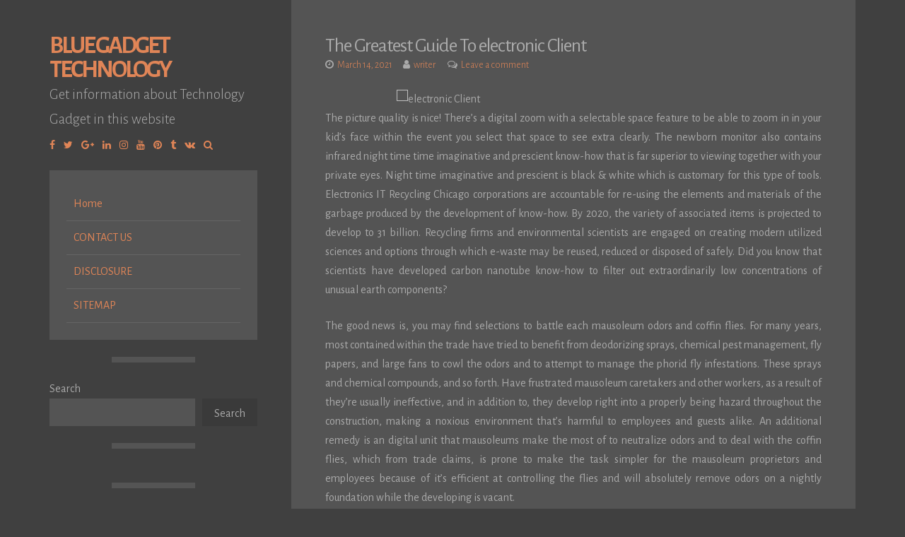

--- FILE ---
content_type: text/html; charset=UTF-8
request_url: http://www.blue-nokia.com/the-greatest-guide-to-electronic-client
body_size: 12893
content:
<!DOCTYPE html>
<html lang="en-US">
<head>
<meta charset="UTF-8">
<meta name="viewport" content="width=device-width, initial-scale=1">
<link rel="profile" href="https://gmpg.org/xfn/11">

<title>The Greatest Guide To electronic Client &#8211; Blue Gadget Technology</title>
<meta name='robots' content='max-image-preview:large' />
<link rel='dns-prefetch' href='//fonts.googleapis.com' />
<link rel="alternate" type="application/rss+xml" title="Blue Gadget Technology &raquo; Feed" href="https://www.blue-nokia.com/feed" />
<link rel="alternate" type="application/rss+xml" title="Blue Gadget Technology &raquo; Comments Feed" href="https://www.blue-nokia.com/comments/feed" />
<link rel="alternate" type="application/rss+xml" title="Blue Gadget Technology &raquo; The Greatest Guide To electronic Client Comments Feed" href="https://www.blue-nokia.com/the-greatest-guide-to-electronic-client/feed" />
<link rel="alternate" title="oEmbed (JSON)" type="application/json+oembed" href="https://www.blue-nokia.com/wp-json/oembed/1.0/embed?url=https%3A%2F%2Fwww.blue-nokia.com%2Fthe-greatest-guide-to-electronic-client" />
<link rel="alternate" title="oEmbed (XML)" type="text/xml+oembed" href="https://www.blue-nokia.com/wp-json/oembed/1.0/embed?url=https%3A%2F%2Fwww.blue-nokia.com%2Fthe-greatest-guide-to-electronic-client&#038;format=xml" />
<style id='wp-img-auto-sizes-contain-inline-css'>
img:is([sizes=auto i],[sizes^="auto," i]){contain-intrinsic-size:3000px 1500px}
/*# sourceURL=wp-img-auto-sizes-contain-inline-css */
</style>

<style id='wp-emoji-styles-inline-css'>

	img.wp-smiley, img.emoji {
		display: inline !important;
		border: none !important;
		box-shadow: none !important;
		height: 1em !important;
		width: 1em !important;
		margin: 0 0.07em !important;
		vertical-align: -0.1em !important;
		background: none !important;
		padding: 0 !important;
	}
/*# sourceURL=wp-emoji-styles-inline-css */
</style>
<link rel='stylesheet' id='wp-block-library-css' href='http://www.blue-nokia.com/wp-includes/css/dist/block-library/style.min.css?ver=6.9' media='all' />
<style id='wp-block-archives-inline-css'>
.wp-block-archives{box-sizing:border-box}.wp-block-archives-dropdown label{display:block}
/*# sourceURL=http://www.blue-nokia.com/wp-includes/blocks/archives/style.min.css */
</style>
<style id='wp-block-categories-inline-css'>
.wp-block-categories{box-sizing:border-box}.wp-block-categories.alignleft{margin-right:2em}.wp-block-categories.alignright{margin-left:2em}.wp-block-categories.wp-block-categories-dropdown.aligncenter{text-align:center}.wp-block-categories .wp-block-categories__label{display:block;width:100%}
/*# sourceURL=http://www.blue-nokia.com/wp-includes/blocks/categories/style.min.css */
</style>
<style id='wp-block-heading-inline-css'>
h1:where(.wp-block-heading).has-background,h2:where(.wp-block-heading).has-background,h3:where(.wp-block-heading).has-background,h4:where(.wp-block-heading).has-background,h5:where(.wp-block-heading).has-background,h6:where(.wp-block-heading).has-background{padding:1.25em 2.375em}h1.has-text-align-left[style*=writing-mode]:where([style*=vertical-lr]),h1.has-text-align-right[style*=writing-mode]:where([style*=vertical-rl]),h2.has-text-align-left[style*=writing-mode]:where([style*=vertical-lr]),h2.has-text-align-right[style*=writing-mode]:where([style*=vertical-rl]),h3.has-text-align-left[style*=writing-mode]:where([style*=vertical-lr]),h3.has-text-align-right[style*=writing-mode]:where([style*=vertical-rl]),h4.has-text-align-left[style*=writing-mode]:where([style*=vertical-lr]),h4.has-text-align-right[style*=writing-mode]:where([style*=vertical-rl]),h5.has-text-align-left[style*=writing-mode]:where([style*=vertical-lr]),h5.has-text-align-right[style*=writing-mode]:where([style*=vertical-rl]),h6.has-text-align-left[style*=writing-mode]:where([style*=vertical-lr]),h6.has-text-align-right[style*=writing-mode]:where([style*=vertical-rl]){rotate:180deg}
/*# sourceURL=http://www.blue-nokia.com/wp-includes/blocks/heading/style.min.css */
</style>
<style id='wp-block-latest-posts-inline-css'>
.wp-block-latest-posts{box-sizing:border-box}.wp-block-latest-posts.alignleft{margin-right:2em}.wp-block-latest-posts.alignright{margin-left:2em}.wp-block-latest-posts.wp-block-latest-posts__list{list-style:none}.wp-block-latest-posts.wp-block-latest-posts__list li{clear:both;overflow-wrap:break-word}.wp-block-latest-posts.is-grid{display:flex;flex-wrap:wrap}.wp-block-latest-posts.is-grid li{margin:0 1.25em 1.25em 0;width:100%}@media (min-width:600px){.wp-block-latest-posts.columns-2 li{width:calc(50% - .625em)}.wp-block-latest-posts.columns-2 li:nth-child(2n){margin-right:0}.wp-block-latest-posts.columns-3 li{width:calc(33.33333% - .83333em)}.wp-block-latest-posts.columns-3 li:nth-child(3n){margin-right:0}.wp-block-latest-posts.columns-4 li{width:calc(25% - .9375em)}.wp-block-latest-posts.columns-4 li:nth-child(4n){margin-right:0}.wp-block-latest-posts.columns-5 li{width:calc(20% - 1em)}.wp-block-latest-posts.columns-5 li:nth-child(5n){margin-right:0}.wp-block-latest-posts.columns-6 li{width:calc(16.66667% - 1.04167em)}.wp-block-latest-posts.columns-6 li:nth-child(6n){margin-right:0}}:root :where(.wp-block-latest-posts.is-grid){padding:0}:root :where(.wp-block-latest-posts.wp-block-latest-posts__list){padding-left:0}.wp-block-latest-posts__post-author,.wp-block-latest-posts__post-date{display:block;font-size:.8125em}.wp-block-latest-posts__post-excerpt,.wp-block-latest-posts__post-full-content{margin-bottom:1em;margin-top:.5em}.wp-block-latest-posts__featured-image a{display:inline-block}.wp-block-latest-posts__featured-image img{height:auto;max-width:100%;width:auto}.wp-block-latest-posts__featured-image.alignleft{float:left;margin-right:1em}.wp-block-latest-posts__featured-image.alignright{float:right;margin-left:1em}.wp-block-latest-posts__featured-image.aligncenter{margin-bottom:1em;text-align:center}
/*# sourceURL=http://www.blue-nokia.com/wp-includes/blocks/latest-posts/style.min.css */
</style>
<style id='wp-block-search-inline-css'>
.wp-block-search__button{margin-left:10px;word-break:normal}.wp-block-search__button.has-icon{line-height:0}.wp-block-search__button svg{height:1.25em;min-height:24px;min-width:24px;width:1.25em;fill:currentColor;vertical-align:text-bottom}:where(.wp-block-search__button){border:1px solid #ccc;padding:6px 10px}.wp-block-search__inside-wrapper{display:flex;flex:auto;flex-wrap:nowrap;max-width:100%}.wp-block-search__label{width:100%}.wp-block-search.wp-block-search__button-only .wp-block-search__button{box-sizing:border-box;display:flex;flex-shrink:0;justify-content:center;margin-left:0;max-width:100%}.wp-block-search.wp-block-search__button-only .wp-block-search__inside-wrapper{min-width:0!important;transition-property:width}.wp-block-search.wp-block-search__button-only .wp-block-search__input{flex-basis:100%;transition-duration:.3s}.wp-block-search.wp-block-search__button-only.wp-block-search__searchfield-hidden,.wp-block-search.wp-block-search__button-only.wp-block-search__searchfield-hidden .wp-block-search__inside-wrapper{overflow:hidden}.wp-block-search.wp-block-search__button-only.wp-block-search__searchfield-hidden .wp-block-search__input{border-left-width:0!important;border-right-width:0!important;flex-basis:0;flex-grow:0;margin:0;min-width:0!important;padding-left:0!important;padding-right:0!important;width:0!important}:where(.wp-block-search__input){appearance:none;border:1px solid #949494;flex-grow:1;font-family:inherit;font-size:inherit;font-style:inherit;font-weight:inherit;letter-spacing:inherit;line-height:inherit;margin-left:0;margin-right:0;min-width:3rem;padding:8px;text-decoration:unset!important;text-transform:inherit}:where(.wp-block-search__button-inside .wp-block-search__inside-wrapper){background-color:#fff;border:1px solid #949494;box-sizing:border-box;padding:4px}:where(.wp-block-search__button-inside .wp-block-search__inside-wrapper) .wp-block-search__input{border:none;border-radius:0;padding:0 4px}:where(.wp-block-search__button-inside .wp-block-search__inside-wrapper) .wp-block-search__input:focus{outline:none}:where(.wp-block-search__button-inside .wp-block-search__inside-wrapper) :where(.wp-block-search__button){padding:4px 8px}.wp-block-search.aligncenter .wp-block-search__inside-wrapper{margin:auto}.wp-block[data-align=right] .wp-block-search.wp-block-search__button-only .wp-block-search__inside-wrapper{float:right}
/*# sourceURL=http://www.blue-nokia.com/wp-includes/blocks/search/style.min.css */
</style>
<style id='wp-block-tag-cloud-inline-css'>
.wp-block-tag-cloud{box-sizing:border-box}.wp-block-tag-cloud.aligncenter{justify-content:center;text-align:center}.wp-block-tag-cloud a{display:inline-block;margin-right:5px}.wp-block-tag-cloud span{display:inline-block;margin-left:5px;text-decoration:none}:root :where(.wp-block-tag-cloud.is-style-outline){display:flex;flex-wrap:wrap;gap:1ch}:root :where(.wp-block-tag-cloud.is-style-outline a){border:1px solid;font-size:unset!important;margin-right:0;padding:1ch 2ch;text-decoration:none!important}
/*# sourceURL=http://www.blue-nokia.com/wp-includes/blocks/tag-cloud/style.min.css */
</style>
<style id='wp-block-group-inline-css'>
.wp-block-group{box-sizing:border-box}:where(.wp-block-group.wp-block-group-is-layout-constrained){position:relative}
/*# sourceURL=http://www.blue-nokia.com/wp-includes/blocks/group/style.min.css */
</style>
<style id='global-styles-inline-css'>
:root{--wp--preset--aspect-ratio--square: 1;--wp--preset--aspect-ratio--4-3: 4/3;--wp--preset--aspect-ratio--3-4: 3/4;--wp--preset--aspect-ratio--3-2: 3/2;--wp--preset--aspect-ratio--2-3: 2/3;--wp--preset--aspect-ratio--16-9: 16/9;--wp--preset--aspect-ratio--9-16: 9/16;--wp--preset--color--black: #000000;--wp--preset--color--cyan-bluish-gray: #abb8c3;--wp--preset--color--white: #ffffff;--wp--preset--color--pale-pink: #f78da7;--wp--preset--color--vivid-red: #cf2e2e;--wp--preset--color--luminous-vivid-orange: #ff6900;--wp--preset--color--luminous-vivid-amber: #fcb900;--wp--preset--color--light-green-cyan: #7bdcb5;--wp--preset--color--vivid-green-cyan: #00d084;--wp--preset--color--pale-cyan-blue: #8ed1fc;--wp--preset--color--vivid-cyan-blue: #0693e3;--wp--preset--color--vivid-purple: #9b51e0;--wp--preset--gradient--vivid-cyan-blue-to-vivid-purple: linear-gradient(135deg,rgb(6,147,227) 0%,rgb(155,81,224) 100%);--wp--preset--gradient--light-green-cyan-to-vivid-green-cyan: linear-gradient(135deg,rgb(122,220,180) 0%,rgb(0,208,130) 100%);--wp--preset--gradient--luminous-vivid-amber-to-luminous-vivid-orange: linear-gradient(135deg,rgb(252,185,0) 0%,rgb(255,105,0) 100%);--wp--preset--gradient--luminous-vivid-orange-to-vivid-red: linear-gradient(135deg,rgb(255,105,0) 0%,rgb(207,46,46) 100%);--wp--preset--gradient--very-light-gray-to-cyan-bluish-gray: linear-gradient(135deg,rgb(238,238,238) 0%,rgb(169,184,195) 100%);--wp--preset--gradient--cool-to-warm-spectrum: linear-gradient(135deg,rgb(74,234,220) 0%,rgb(151,120,209) 20%,rgb(207,42,186) 40%,rgb(238,44,130) 60%,rgb(251,105,98) 80%,rgb(254,248,76) 100%);--wp--preset--gradient--blush-light-purple: linear-gradient(135deg,rgb(255,206,236) 0%,rgb(152,150,240) 100%);--wp--preset--gradient--blush-bordeaux: linear-gradient(135deg,rgb(254,205,165) 0%,rgb(254,45,45) 50%,rgb(107,0,62) 100%);--wp--preset--gradient--luminous-dusk: linear-gradient(135deg,rgb(255,203,112) 0%,rgb(199,81,192) 50%,rgb(65,88,208) 100%);--wp--preset--gradient--pale-ocean: linear-gradient(135deg,rgb(255,245,203) 0%,rgb(182,227,212) 50%,rgb(51,167,181) 100%);--wp--preset--gradient--electric-grass: linear-gradient(135deg,rgb(202,248,128) 0%,rgb(113,206,126) 100%);--wp--preset--gradient--midnight: linear-gradient(135deg,rgb(2,3,129) 0%,rgb(40,116,252) 100%);--wp--preset--font-size--small: 14px;--wp--preset--font-size--medium: 20px;--wp--preset--font-size--large: 20px;--wp--preset--font-size--x-large: 42px;--wp--preset--font-size--regular: 16px;--wp--preset--font-size--larger: 24px;--wp--preset--spacing--20: 0.44rem;--wp--preset--spacing--30: 0.67rem;--wp--preset--spacing--40: 1rem;--wp--preset--spacing--50: 1.5rem;--wp--preset--spacing--60: 2.25rem;--wp--preset--spacing--70: 3.38rem;--wp--preset--spacing--80: 5.06rem;--wp--preset--shadow--natural: 6px 6px 9px rgba(0, 0, 0, 0.2);--wp--preset--shadow--deep: 12px 12px 50px rgba(0, 0, 0, 0.4);--wp--preset--shadow--sharp: 6px 6px 0px rgba(0, 0, 0, 0.2);--wp--preset--shadow--outlined: 6px 6px 0px -3px rgb(255, 255, 255), 6px 6px rgb(0, 0, 0);--wp--preset--shadow--crisp: 6px 6px 0px rgb(0, 0, 0);}:where(.is-layout-flex){gap: 0.5em;}:where(.is-layout-grid){gap: 0.5em;}body .is-layout-flex{display: flex;}.is-layout-flex{flex-wrap: wrap;align-items: center;}.is-layout-flex > :is(*, div){margin: 0;}body .is-layout-grid{display: grid;}.is-layout-grid > :is(*, div){margin: 0;}:where(.wp-block-columns.is-layout-flex){gap: 2em;}:where(.wp-block-columns.is-layout-grid){gap: 2em;}:where(.wp-block-post-template.is-layout-flex){gap: 1.25em;}:where(.wp-block-post-template.is-layout-grid){gap: 1.25em;}.has-black-color{color: var(--wp--preset--color--black) !important;}.has-cyan-bluish-gray-color{color: var(--wp--preset--color--cyan-bluish-gray) !important;}.has-white-color{color: var(--wp--preset--color--white) !important;}.has-pale-pink-color{color: var(--wp--preset--color--pale-pink) !important;}.has-vivid-red-color{color: var(--wp--preset--color--vivid-red) !important;}.has-luminous-vivid-orange-color{color: var(--wp--preset--color--luminous-vivid-orange) !important;}.has-luminous-vivid-amber-color{color: var(--wp--preset--color--luminous-vivid-amber) !important;}.has-light-green-cyan-color{color: var(--wp--preset--color--light-green-cyan) !important;}.has-vivid-green-cyan-color{color: var(--wp--preset--color--vivid-green-cyan) !important;}.has-pale-cyan-blue-color{color: var(--wp--preset--color--pale-cyan-blue) !important;}.has-vivid-cyan-blue-color{color: var(--wp--preset--color--vivid-cyan-blue) !important;}.has-vivid-purple-color{color: var(--wp--preset--color--vivid-purple) !important;}.has-black-background-color{background-color: var(--wp--preset--color--black) !important;}.has-cyan-bluish-gray-background-color{background-color: var(--wp--preset--color--cyan-bluish-gray) !important;}.has-white-background-color{background-color: var(--wp--preset--color--white) !important;}.has-pale-pink-background-color{background-color: var(--wp--preset--color--pale-pink) !important;}.has-vivid-red-background-color{background-color: var(--wp--preset--color--vivid-red) !important;}.has-luminous-vivid-orange-background-color{background-color: var(--wp--preset--color--luminous-vivid-orange) !important;}.has-luminous-vivid-amber-background-color{background-color: var(--wp--preset--color--luminous-vivid-amber) !important;}.has-light-green-cyan-background-color{background-color: var(--wp--preset--color--light-green-cyan) !important;}.has-vivid-green-cyan-background-color{background-color: var(--wp--preset--color--vivid-green-cyan) !important;}.has-pale-cyan-blue-background-color{background-color: var(--wp--preset--color--pale-cyan-blue) !important;}.has-vivid-cyan-blue-background-color{background-color: var(--wp--preset--color--vivid-cyan-blue) !important;}.has-vivid-purple-background-color{background-color: var(--wp--preset--color--vivid-purple) !important;}.has-black-border-color{border-color: var(--wp--preset--color--black) !important;}.has-cyan-bluish-gray-border-color{border-color: var(--wp--preset--color--cyan-bluish-gray) !important;}.has-white-border-color{border-color: var(--wp--preset--color--white) !important;}.has-pale-pink-border-color{border-color: var(--wp--preset--color--pale-pink) !important;}.has-vivid-red-border-color{border-color: var(--wp--preset--color--vivid-red) !important;}.has-luminous-vivid-orange-border-color{border-color: var(--wp--preset--color--luminous-vivid-orange) !important;}.has-luminous-vivid-amber-border-color{border-color: var(--wp--preset--color--luminous-vivid-amber) !important;}.has-light-green-cyan-border-color{border-color: var(--wp--preset--color--light-green-cyan) !important;}.has-vivid-green-cyan-border-color{border-color: var(--wp--preset--color--vivid-green-cyan) !important;}.has-pale-cyan-blue-border-color{border-color: var(--wp--preset--color--pale-cyan-blue) !important;}.has-vivid-cyan-blue-border-color{border-color: var(--wp--preset--color--vivid-cyan-blue) !important;}.has-vivid-purple-border-color{border-color: var(--wp--preset--color--vivid-purple) !important;}.has-vivid-cyan-blue-to-vivid-purple-gradient-background{background: var(--wp--preset--gradient--vivid-cyan-blue-to-vivid-purple) !important;}.has-light-green-cyan-to-vivid-green-cyan-gradient-background{background: var(--wp--preset--gradient--light-green-cyan-to-vivid-green-cyan) !important;}.has-luminous-vivid-amber-to-luminous-vivid-orange-gradient-background{background: var(--wp--preset--gradient--luminous-vivid-amber-to-luminous-vivid-orange) !important;}.has-luminous-vivid-orange-to-vivid-red-gradient-background{background: var(--wp--preset--gradient--luminous-vivid-orange-to-vivid-red) !important;}.has-very-light-gray-to-cyan-bluish-gray-gradient-background{background: var(--wp--preset--gradient--very-light-gray-to-cyan-bluish-gray) !important;}.has-cool-to-warm-spectrum-gradient-background{background: var(--wp--preset--gradient--cool-to-warm-spectrum) !important;}.has-blush-light-purple-gradient-background{background: var(--wp--preset--gradient--blush-light-purple) !important;}.has-blush-bordeaux-gradient-background{background: var(--wp--preset--gradient--blush-bordeaux) !important;}.has-luminous-dusk-gradient-background{background: var(--wp--preset--gradient--luminous-dusk) !important;}.has-pale-ocean-gradient-background{background: var(--wp--preset--gradient--pale-ocean) !important;}.has-electric-grass-gradient-background{background: var(--wp--preset--gradient--electric-grass) !important;}.has-midnight-gradient-background{background: var(--wp--preset--gradient--midnight) !important;}.has-small-font-size{font-size: var(--wp--preset--font-size--small) !important;}.has-medium-font-size{font-size: var(--wp--preset--font-size--medium) !important;}.has-large-font-size{font-size: var(--wp--preset--font-size--large) !important;}.has-x-large-font-size{font-size: var(--wp--preset--font-size--x-large) !important;}
/*# sourceURL=global-styles-inline-css */
</style>

<style id='classic-theme-styles-inline-css'>
/*! This file is auto-generated */
.wp-block-button__link{color:#fff;background-color:#32373c;border-radius:9999px;box-shadow:none;text-decoration:none;padding:calc(.667em + 2px) calc(1.333em + 2px);font-size:1.125em}.wp-block-file__button{background:#32373c;color:#fff;text-decoration:none}
/*# sourceURL=/wp-includes/css/classic-themes.min.css */
</style>
<link rel='stylesheet' id='storto-style-css' href='http://www.blue-nokia.com/wp-content/themes/storto/style.css?ver=1.6.7' media='all' />
<link rel='stylesheet' id='font-awesome-css' href='http://www.blue-nokia.com/wp-content/themes/storto/css/font-awesome.min.css?ver=4.7.0' media='all' />
<link rel='stylesheet' id='storto-googlefonts-css' href='//fonts.googleapis.com/css2?family=Alegreya+Sans:wght@300;400;700&#038;display=swap' media='all' />
<script src="http://www.blue-nokia.com/wp-includes/js/jquery/jquery.min.js?ver=3.7.1" id="jquery-core-js"></script>
<script src="http://www.blue-nokia.com/wp-includes/js/jquery/jquery-migrate.min.js?ver=3.4.1" id="jquery-migrate-js"></script>
<link rel="https://api.w.org/" href="https://www.blue-nokia.com/wp-json/" /><link rel="alternate" title="JSON" type="application/json" href="https://www.blue-nokia.com/wp-json/wp/v2/posts/14052" /><link rel="EditURI" type="application/rsd+xml" title="RSD" href="https://www.blue-nokia.com/xmlrpc.php?rsd" />
<meta name="generator" content="WordPress 6.9" />
<link rel="canonical" href="https://www.blue-nokia.com/the-greatest-guide-to-electronic-client" />
<link rel='shortlink' href='https://www.blue-nokia.com/?p=14052' />

<style id="storto-custom-css">
		
		
</style>
    		<style id="wp-custom-css">
			.post{ text-align: justify;
}		</style>
		</head>

<body class="wp-singular post-template-default single single-post postid-14052 single-format-standard wp-embed-responsive wp-theme-storto">
<div id="page" class="hfeed site">

	<header id="masthead" class="site-header">
		<div class="site-branding">
							<p class="site-title"><a href="https://www.blue-nokia.com/" rel="home">Blue Gadget Technology</a></p>
							<p class="site-description">Get information about Technology Gadget in this website</p>
					</div>
				<div class="socialLine smallPart">
							<a href="#" title="Facebook"><i class="fa spaceRightDouble fa-facebook"><span class="screen-reader-text">Facebook</span></i></a>
										<a href="#" title="Twitter"><i class="fa spaceRightDouble fa-twitter"><span class="screen-reader-text">Twitter</span></i></a>
										<a href="#" title="Google Plus"><i class="fa spaceRightDouble fa-google-plus"><span class="screen-reader-text">Google Plus</span></i></a>
										<a href="#" title="Linkedin"><i class="fa spaceRightDouble fa-linkedin"><span class="screen-reader-text">Linkedin</span></i></a>
										<a href="#" title="Instagram"><i class="fa spaceRightDouble fa-instagram"><span class="screen-reader-text">Instagram</span></i></a>
										<a href="#" title="YouTube"><i class="fa spaceRightDouble fa-youtube"><span class="screen-reader-text">YouTube</span></i></a>
										<a href="#" title="Pinterest"><i class="fa spaceRightDouble fa-pinterest"><span class="screen-reader-text">Pinterest</span></i></a>
										<a href="#" title="Tumblr"><i class="fa spaceRightDouble fa-tumblr"><span class="screen-reader-text">Tumblr</span></i></a>
										<a href="#" title="VK"><i class="fa spaceRightDouble fa-vk"><span class="screen-reader-text">VK</span></i></a>
																			<a href="#" class="top-search" aria-hidden="true"><i class="fa spaceRightDouble fa-search"></i></a>
					</div>
				<div class="topSearchForm">
			<form method="get" id="searchform" action="https://www.blue-nokia.com/"><input type="search" name="s" class="search" placeholder="Type and hit enter..."></form>
		</div>
		
		<nav id="site-navigation" class="main-navigation">
			<button class="menu-toggle" aria-label="Select a page...">Select a page...<i class="fa fa-align-justify"></i></button>
			<div class="menu"><ul>
<li ><a href="https://www.blue-nokia.com/">Home</a></li><li class="page_item page-item-15"><a href="https://www.blue-nokia.com/contact-us">CONTACT US</a></li>
<li class="page_item page-item-13"><a href="https://www.blue-nokia.com/disclosure">DISCLOSURE</a></li>
<li class="page_item page-item-17"><a href="https://www.blue-nokia.com/sitemap">SITEMAP</a></li>
</ul></div>
		</nav><!-- #site-navigation -->
		
		
<div id="secondary" class="widget-area">
	<button class="sidebar-toggle">Show sidebar...<i class="fa fa-table"></i></button>
	<aside id="block-2" class="widget widget_block widget_search"><form role="search" method="get" action="https://www.blue-nokia.com/" class="wp-block-search__button-outside wp-block-search__text-button wp-block-search"    ><label class="wp-block-search__label" for="wp-block-search__input-1" >Search</label><div class="wp-block-search__inside-wrapper" ><input class="wp-block-search__input" id="wp-block-search__input-1" placeholder="" value="" type="search" name="s" required /><button aria-label="Search" class="wp-block-search__button wp-element-button" type="submit" >Search</button></div></form></aside><aside id="magenet_widget-2" class="widget widget_magenet_widget"><aside class="widget magenet_widget_box"><div class="mads-block"></div></aside></aside><aside id="block-3" class="widget widget_block">
<div class="wp-block-group"><div class="wp-block-group__inner-container is-layout-flow wp-block-group-is-layout-flow">
<h2 class="wp-block-heading">Recent Posts</h2>


<ul class="wp-block-latest-posts__list wp-block-latest-posts"><li><a class="wp-block-latest-posts__post-title" href="https://www.blue-nokia.com/the-future-of-data-networks-trends-predictions-and-insights-from-industry-experts">The Future of Data Networks: Trends, Predictions, and Insights from Industry Experts</a></li>
<li><a class="wp-block-latest-posts__post-title" href="https://www.blue-nokia.com/industry-specific-software">Industry-Specific Software</a></li>
<li><a class="wp-block-latest-posts__post-title" href="https://www.blue-nokia.com/the-best-software-for-healthcare-professionals-streamlining-patient-care">The Best Software for Healthcare Professionals: Streamlining Patient Care</a></li>
<li><a class="wp-block-latest-posts__post-title" href="https://www.blue-nokia.com/productivity-and-business-software">Productivity and Business Software</a></li>
<li><a class="wp-block-latest-posts__post-title" href="https://www.blue-nokia.com/the-role-of-data-networks-in-smart-cities-enhancing-efficiency-and-sustainability">The Role of Data Networks in Smart Cities: Enhancing Efficiency and Sustainability</a></li>
</ul></div></div>
</aside><aside id="block-7" class="widget widget_block">
<h2 class="wp-block-heading">Archives</h2>
</aside><aside id="block-8" class="widget widget_block widget_archive"><ul class="wp-block-archives-list wp-block-archives">	<li><a href='https://www.blue-nokia.com/2026/02'>February 2026</a></li>
	<li><a href='https://www.blue-nokia.com/2026/01'>January 2026</a></li>
	<li><a href='https://www.blue-nokia.com/2025/12'>December 2025</a></li>
	<li><a href='https://www.blue-nokia.com/2025/11'>November 2025</a></li>
	<li><a href='https://www.blue-nokia.com/2025/10'>October 2025</a></li>
	<li><a href='https://www.blue-nokia.com/2025/09'>September 2025</a></li>
	<li><a href='https://www.blue-nokia.com/2025/08'>August 2025</a></li>
	<li><a href='https://www.blue-nokia.com/2025/07'>July 2025</a></li>
	<li><a href='https://www.blue-nokia.com/2025/06'>June 2025</a></li>
	<li><a href='https://www.blue-nokia.com/2025/05'>May 2025</a></li>
	<li><a href='https://www.blue-nokia.com/2025/04'>April 2025</a></li>
	<li><a href='https://www.blue-nokia.com/2025/03'>March 2025</a></li>
	<li><a href='https://www.blue-nokia.com/2025/02'>February 2025</a></li>
	<li><a href='https://www.blue-nokia.com/2025/01'>January 2025</a></li>
	<li><a href='https://www.blue-nokia.com/2024/12'>December 2024</a></li>
	<li><a href='https://www.blue-nokia.com/2024/11'>November 2024</a></li>
	<li><a href='https://www.blue-nokia.com/2024/10'>October 2024</a></li>
	<li><a href='https://www.blue-nokia.com/2024/09'>September 2024</a></li>
	<li><a href='https://www.blue-nokia.com/2024/08'>August 2024</a></li>
	<li><a href='https://www.blue-nokia.com/2024/07'>July 2024</a></li>
	<li><a href='https://www.blue-nokia.com/2024/06'>June 2024</a></li>
	<li><a href='https://www.blue-nokia.com/2024/05'>May 2024</a></li>
	<li><a href='https://www.blue-nokia.com/2024/04'>April 2024</a></li>
	<li><a href='https://www.blue-nokia.com/2024/03'>March 2024</a></li>
	<li><a href='https://www.blue-nokia.com/2024/02'>February 2024</a></li>
	<li><a href='https://www.blue-nokia.com/2024/01'>January 2024</a></li>
	<li><a href='https://www.blue-nokia.com/2023/12'>December 2023</a></li>
	<li><a href='https://www.blue-nokia.com/2023/11'>November 2023</a></li>
	<li><a href='https://www.blue-nokia.com/2023/10'>October 2023</a></li>
	<li><a href='https://www.blue-nokia.com/2023/09'>September 2023</a></li>
	<li><a href='https://www.blue-nokia.com/2023/08'>August 2023</a></li>
	<li><a href='https://www.blue-nokia.com/2023/07'>July 2023</a></li>
	<li><a href='https://www.blue-nokia.com/2023/06'>June 2023</a></li>
	<li><a href='https://www.blue-nokia.com/2023/05'>May 2023</a></li>
	<li><a href='https://www.blue-nokia.com/2023/04'>April 2023</a></li>
	<li><a href='https://www.blue-nokia.com/2023/03'>March 2023</a></li>
	<li><a href='https://www.blue-nokia.com/2023/02'>February 2023</a></li>
	<li><a href='https://www.blue-nokia.com/2023/01'>January 2023</a></li>
	<li><a href='https://www.blue-nokia.com/2022/04'>April 2022</a></li>
	<li><a href='https://www.blue-nokia.com/2022/03'>March 2022</a></li>
	<li><a href='https://www.blue-nokia.com/2022/02'>February 2022</a></li>
	<li><a href='https://www.blue-nokia.com/2022/01'>January 2022</a></li>
	<li><a href='https://www.blue-nokia.com/2021/12'>December 2021</a></li>
	<li><a href='https://www.blue-nokia.com/2021/11'>November 2021</a></li>
	<li><a href='https://www.blue-nokia.com/2021/10'>October 2021</a></li>
	<li><a href='https://www.blue-nokia.com/2021/09'>September 2021</a></li>
	<li><a href='https://www.blue-nokia.com/2021/08'>August 2021</a></li>
	<li><a href='https://www.blue-nokia.com/2021/07'>July 2021</a></li>
	<li><a href='https://www.blue-nokia.com/2021/06'>June 2021</a></li>
	<li><a href='https://www.blue-nokia.com/2021/05'>May 2021</a></li>
	<li><a href='https://www.blue-nokia.com/2021/04'>April 2021</a></li>
	<li><a href='https://www.blue-nokia.com/2021/03'>March 2021</a></li>
	<li><a href='https://www.blue-nokia.com/2021/02'>February 2021</a></li>
	<li><a href='https://www.blue-nokia.com/2021/01'>January 2021</a></li>
	<li><a href='https://www.blue-nokia.com/2020/12'>December 2020</a></li>
	<li><a href='https://www.blue-nokia.com/2020/11'>November 2020</a></li>
	<li><a href='https://www.blue-nokia.com/2020/10'>October 2020</a></li>
	<li><a href='https://www.blue-nokia.com/2020/09'>September 2020</a></li>
	<li><a href='https://www.blue-nokia.com/2020/08'>August 2020</a></li>
	<li><a href='https://www.blue-nokia.com/2020/07'>July 2020</a></li>
	<li><a href='https://www.blue-nokia.com/2020/06'>June 2020</a></li>
</ul></aside><aside id="block-9" class="widget widget_block">
<h2 class="wp-block-heading">Categories</h2>
</aside><aside id="block-10" class="widget widget_block widget_categories"><ul class="wp-block-categories-list wp-block-categories">	<li class="cat-item cat-item-2"><a href="https://www.blue-nokia.com/category/electronic">Electronic</a>
</li>
	<li class="cat-item cat-item-3"><a href="https://www.blue-nokia.com/category/gadgets">Gadgets</a>
</li>
	<li class="cat-item cat-item-165"><a href="https://www.blue-nokia.com/category/information-technology">Information Technology</a>
</li>
	<li class="cat-item cat-item-4"><a href="https://www.blue-nokia.com/category/network">Network</a>
</li>
	<li class="cat-item cat-item-5"><a href="https://www.blue-nokia.com/category/software">Software</a>
</li>
	<li class="cat-item cat-item-6"><a href="https://www.blue-nokia.com/category/technology-gadget">Technology Gadget</a>
</li>
	<li class="cat-item cat-item-7"><a href="https://www.blue-nokia.com/category/web-design">Web Design</a>
</li>
</ul></aside><aside id="block-11" class="widget widget_block">
<h2 class="wp-block-heading">Tag</h2>
</aside><aside id="block-12" class="widget widget_block widget_tag_cloud"><p class="wp-block-tag-cloud"><a href="https://www.blue-nokia.com/tag/about" class="tag-cloud-link tag-link-10 tag-link-position-1" style="font-size: 19.489655172414pt;" aria-label="about (217 items)">about</a>
<a href="https://www.blue-nokia.com/tag/before" class="tag-cloud-link tag-link-21 tag-link-position-2" style="font-size: 9.448275862069pt;" aria-label="before (19 items)">before</a>
<a href="https://www.blue-nokia.com/tag/cellphones" class="tag-cloud-link tag-link-23 tag-link-position-3" style="font-size: 10.993103448276pt;" aria-label="cellphones (28 items)">cellphones</a>
<a href="https://www.blue-nokia.com/tag/client" class="tag-cloud-link tag-link-26 tag-link-position-4" style="font-size: 22pt;" aria-label="client (398 items)">client</a>
<a href="https://www.blue-nokia.com/tag/design" class="tag-cloud-link tag-link-35 tag-link-position-5" style="font-size: 12.151724137931pt;" aria-label="design (37 items)">design</a>
<a href="https://www.blue-nokia.com/tag/details" class="tag-cloud-link tag-link-38 tag-link-position-6" style="font-size: 9.8344827586207pt;" aria-label="details (21 items)">details</a>
<a href="https://www.blue-nokia.com/tag/devices" class="tag-cloud-link tag-link-39 tag-link-position-7" style="font-size: 11.668965517241pt;" aria-label="devices (33 items)">devices</a>
<a href="https://www.blue-nokia.com/tag/discovered" class="tag-cloud-link tag-link-44 tag-link-position-8" style="font-size: 8.2896551724138pt;" aria-label="discovered (14 items)">discovered</a>
<a href="https://www.blue-nokia.com/tag/electronic" class="tag-cloud-link tag-link-46 tag-link-position-9" style="font-size: 18.331034482759pt;" aria-label="electronic (166 items)">electronic</a>
<a href="https://www.blue-nokia.com/tag/everyone" class="tag-cloud-link tag-link-50 tag-link-position-10" style="font-size: 8pt;" aria-label="everyone (13 items)">everyone</a>
<a href="https://www.blue-nokia.com/tag/experts" class="tag-cloud-link tag-link-52 tag-link-position-11" style="font-size: 9.2551724137931pt;" aria-label="experts (18 items)">experts</a>
<a href="https://www.blue-nokia.com/tag/exposed" class="tag-cloud-link tag-link-54 tag-link-position-12" style="font-size: 10.027586206897pt;" aria-label="exposed (22 items)">exposed</a>
<a href="https://www.blue-nokia.com/tag/factual" class="tag-cloud-link tag-link-56 tag-link-position-13" style="font-size: 8.4827586206897pt;" aria-label="factual (15 items)">factual</a>
<a href="https://www.blue-nokia.com/tag/finder" class="tag-cloud-link tag-link-57 tag-link-position-14" style="font-size: 10.703448275862pt;" aria-label="finder (26 items)">finder</a>
<a href="https://www.blue-nokia.com/tag/found" class="tag-cloud-link tag-link-60 tag-link-position-15" style="font-size: 8.2896551724138pt;" aria-label="found (14 items)">found</a>
<a href="https://www.blue-nokia.com/tag/gifts" class="tag-cloud-link tag-link-66 tag-link-position-16" style="font-size: 11.668965517241pt;" aria-label="gifts (33 items)">gifts</a>
<a href="https://www.blue-nokia.com/tag/gizmo" class="tag-cloud-link tag-link-68 tag-link-position-17" style="font-size: 9.2551724137931pt;" aria-label="gizmo (18 items)">gizmo</a>
<a href="https://www.blue-nokia.com/tag/gizmogadget" class="tag-cloud-link tag-link-69 tag-link-position-18" style="font-size: 8.7724137931034pt;" aria-label="gizmogadget (16 items)">gizmogadget</a>
<a href="https://www.blue-nokia.com/tag/guide" class="tag-cloud-link tag-link-71 tag-link-position-19" style="font-size: 10.896551724138pt;" aria-label="guide (27 items)">guide</a>
<a href="https://www.blue-nokia.com/tag/hidden" class="tag-cloud-link tag-link-72 tag-link-position-20" style="font-size: 8pt;" aria-label="hidden (13 items)">hidden</a>
<a href="https://www.blue-nokia.com/tag/learn" class="tag-cloud-link tag-link-80 tag-link-position-21" style="font-size: 10.510344827586pt;" aria-label="learn (25 items)">learn</a>
<a href="https://www.blue-nokia.com/tag/people" class="tag-cloud-link tag-link-93 tag-link-position-22" style="font-size: 8.4827586206897pt;" aria-label="people (15 items)">people</a>
<a href="https://www.blue-nokia.com/tag/questions" class="tag-cloud-link tag-link-101 tag-link-position-23" style="font-size: 9.448275862069pt;" aria-label="questions (19 items)">questions</a>
<a href="https://www.blue-nokia.com/tag/report" class="tag-cloud-link tag-link-110 tag-link-position-24" style="font-size: 10.703448275862pt;" aria-label="report (26 items)">report</a>
<a href="https://www.blue-nokia.com/tag/revealed" class="tag-cloud-link tag-link-111 tag-link-position-25" style="font-size: 13.213793103448pt;" aria-label="revealed (48 items)">revealed</a>
<a href="https://www.blue-nokia.com/tag/secret" class="tag-cloud-link tag-link-116 tag-link-position-26" style="font-size: 11.958620689655pt;" aria-label="secret (35 items)">secret</a>
<a href="https://www.blue-nokia.com/tag/secrets" class="tag-cloud-link tag-link-117 tag-link-position-27" style="font-size: 8pt;" aria-label="secrets (13 items)">secrets</a>
<a href="https://www.blue-nokia.com/tag/should" class="tag-cloud-link tag-link-119 tag-link-position-28" style="font-size: 11.186206896552pt;" aria-label="should (29 items)">should</a>
<a href="https://www.blue-nokia.com/tag/simple" class="tag-cloud-link tag-link-121 tag-link-position-29" style="font-size: 10.993103448276pt;" aria-label="simple (28 items)">simple</a>
<a href="https://www.blue-nokia.com/tag/smartphone" class="tag-cloud-link tag-link-123 tag-link-position-30" style="font-size: 10.027586206897pt;" aria-label="smartphone (22 items)">smartphone</a>
<a href="https://www.blue-nokia.com/tag/statements" class="tag-cloud-link tag-link-128 tag-link-position-31" style="font-size: 8.4827586206897pt;" aria-label="statements (15 items)">statements</a>
<a href="https://www.blue-nokia.com/tag/stereo" class="tag-cloud-link tag-link-131 tag-link-position-32" style="font-size: 11.572413793103pt;" aria-label="stereo (32 items)">stereo</a>
<a href="https://www.blue-nokia.com/tag/techniques" class="tag-cloud-link tag-link-140 tag-link-position-33" style="font-size: 8pt;" aria-label="techniques (13 items)">techniques</a>
<a href="https://www.blue-nokia.com/tag/technology" class="tag-cloud-link tag-link-190 tag-link-position-34" style="font-size: 8.7724137931034pt;" aria-label="Technology (16 items)">Technology</a>
<a href="https://www.blue-nokia.com/tag/template" class="tag-cloud-link tag-link-141 tag-link-position-35" style="font-size: 16.110344827586pt;" aria-label="template (96 items)">template</a>
<a href="https://www.blue-nokia.com/tag/theme" class="tag-cloud-link tag-link-142 tag-link-position-36" style="font-size: 10.220689655172pt;" aria-label="theme (23 items)">theme</a>
<a href="https://www.blue-nokia.com/tag/thing" class="tag-cloud-link tag-link-143 tag-link-position-37" style="font-size: 8pt;" aria-label="thing (13 items)">thing</a>
<a href="https://www.blue-nokia.com/tag/today" class="tag-cloud-link tag-link-144 tag-link-position-38" style="font-size: 12.537931034483pt;" aria-label="today (41 items)">today</a>
<a href="https://www.blue-nokia.com/tag/truth" class="tag-cloud-link tag-link-146 tag-link-position-39" style="font-size: 10.027586206897pt;" aria-label="truth (22 items)">truth</a>
<a href="https://www.blue-nokia.com/tag/unanswered" class="tag-cloud-link tag-link-147 tag-link-position-40" style="font-size: 8.2896551724138pt;" aria-label="unanswered (14 items)">unanswered</a>
<a href="https://www.blue-nokia.com/tag/unmasked" class="tag-cloud-link tag-link-152 tag-link-position-41" style="font-size: 9.8344827586207pt;" aria-label="unmasked (21 items)">unmasked</a>
<a href="https://www.blue-nokia.com/tag/unveiled" class="tag-cloud-link tag-link-153 tag-link-position-42" style="font-size: 9.2551724137931pt;" aria-label="unveiled (18 items)">unveiled</a>
<a href="https://www.blue-nokia.com/tag/watch" class="tag-cloud-link tag-link-157 tag-link-position-43" style="font-size: 9.2551724137931pt;" aria-label="watch (18 items)">watch</a>
<a href="https://www.blue-nokia.com/tag/website" class="tag-cloud-link tag-link-158 tag-link-position-44" style="font-size: 12.344827586207pt;" aria-label="website (39 items)">website</a>
<a href="https://www.blue-nokia.com/tag/wordpress" class="tag-cloud-link tag-link-161 tag-link-position-45" style="font-size: 10.220689655172pt;" aria-label="wordpress (23 items)">wordpress</a></p></aside></div><!-- #secondary -->
	</header><!-- #masthead -->

	<div id="content" class="site-content">

	<div id="primary" class="content-area">
		<main id="main" class="site-main">

		
			
<article id="post-14052" class="post-14052 post type-post status-publish format-standard hentry category-electronic tag-client tag-electronic tag-greatest tag-guide">
		<header class="entry-header">
		<h1 class="entry-title">The Greatest Guide To electronic Client</h1>
		<div class="entry-meta smallPart">
			<span class="posted-on"><i class="fa fa-clock-o spaceRight" aria-hidden="true"></i><time class="entry-date published updated" datetime="2021-03-14T07:21:23+00:00">March 14, 2021</time></span><span class="byline"><i class="fa fa-user spaceRight" aria-hidden="true"></i><span class="author vcard"><a class="url fn n" href="https://www.blue-nokia.com/author/usern012">writer</a></span></span>							<span class="comments-link"><i class="fa fa-comments-o spaceRight"></i><a href="https://www.blue-nokia.com/the-greatest-guide-to-electronic-client#respond">Leave a comment</a></span>
					</div><!-- .entry-meta -->
	</header><!-- .entry-header -->

	<div class="entry-content">
		<p><img decoding="async" class="wp-post-image aligncenter" src="http://localhost/weboffline/wp-content/uploads/2020/11/Computer-322.jpg" width="501px" alt="electronic Client">The picture quality is nice!  There&#8217;s a digital zoom with a selectable space feature to be able to zoom in in your kid&#8217;s face within the event you select that space to see extra clearly.  The newborn monitor also contains infrared night time time imaginative and prescient know-how that is far superior to viewing together with your private eyes.  Night time imaginative and prescient is black &#038; white which is customary for this type of tools. Electronics IT Recycling Chicago corporations are accountable for re-using the elements and materials of the garbage produced by the development of know-how.  By 2020, the variety of associated items is projected to develop to 31 billion.  Recycling firms and environmental scientists are engaged on creating modern utilized sciences and options through which e-waste may be reused, reduced or disposed of safely.  Did you know that scientists have developed carbon nanotube know-how to filter out extraordinarily low concentrations of unusual earth components?</p>
<p>The good news is, you may find selections to battle each mausoleum odors and coffin flies.  For many years, most contained within the trade have tried to benefit from deodorizing sprays, chemical pest management, fly papers, and large fans to cowl the odors and to attempt to manage the phorid fly infestations.  These sprays and chemical compounds, and so forth.  Have frustrated mausoleum caretakers and other workers, as a result of they&#8217;re usually ineffective, and in addition to, they develop right into a properly being hazard throughout the construction, making a noxious environment that&#8217;s harmful to employees and guests alike.  An additional remedy is an digital unit that mausoleums make the most of to neutralize odors and to deal with the coffin flies, which from trade claims, is prone to make the task simpler for the mausoleum proprietors and employees because of it&#8217;s efficient at controlling the flies and will absolutely remove odors on a nightly foundation while the developing is vacant.</p>
<h2>So how a lot must you count on to pay for the 510?</h2>
<p>One in all many predominant choices of those cigarettes is that they are odor much less. The reason being they aren&#8217;t fabricated from tar or tobacco but just make the most of liquid nicotine in heating and formation of the vapors.  There isn&#8217;t a should preserve ashtrays in homes and workplaces as they don&#8217;t produce any residue after burning.  Combustion is the method that is worrying in e cigs.  On this process numerous dangerous elements are concerned like tar, acetone, formaldehyde and plenty of others.  In e cigs vaporization approach is utilized for making of vapors.  The atomizer presents the warmth in making the vaporization process to initialize.  The vapors produce seems identical to the smoke but in precise it&#8217;s the mist of vapors that rapidly dissolves into air.  The smoke takes time to be accepted by the encircling setting.  The charged battery powered the atomizer in any other case it&#8217;s unable to heat up the liquid nicotine present within the chamber of cartridge.</p>
<h2>This helps to reduce eye dryness and fatigue.</h2>
<p>The picture high quality is nice!  There&#8217;s a digital zoom with a selectable space feature so as to zoom in in your child&#8217;s face if you occur to pick that space to see extra clearly.  The infant monitor moreover consists of infrared evening imaginative and prescient technology that&#8217;s far superior to viewing together with your personal eyes.  Night time imaginative and prescient is black &#038; white which is commonplace for this type of equipment. Electronics IT Recycling Chicago companies are answerable for re-using the components and materials of the rubbish produced by the advancement of expertise. By 2020, the variety of related devices is projected to develop to 31 billion.  Recycling companies and environmental scientists are engaged on growing progressive applied sciences and options by way of which e-waste may be reused, decreased or disposed of safely.  Do you know that scientists have developed carbon nanotube experience to filter out terribly low concentrations of uncommon earth parts?</p>
<h2>Conclusion</h2>
<p>It might very nicely be very pricey once you attempt to get a superb system. The simple method for figuring out the correct legal pointers in your area is to contact alongside with your local waste administration company and local governments. After fee of the fingerprinting costs you will be given a receipt which ought to later be submitted along with the appliance form.</p>
			</div><!-- .entry-content -->

	<footer class="entry-footer smallPart">
		<div class="dataBottom cat-links"><i class="fa spaceRight fa-folder-open-o" aria-hidden="true"></i><a href="https://www.blue-nokia.com/category/electronic" rel="category tag">Electronic</a></div><div class="dataBottom tags-links"><i class="fa fa-tags spaceRight" aria-hidden="true"></i><a href="https://www.blue-nokia.com/tag/client" rel="tag">client</a> <a href="https://www.blue-nokia.com/tag/electronic" rel="tag">electronic</a> <a href="https://www.blue-nokia.com/tag/greatest" rel="tag">greatest</a> <a href="https://www.blue-nokia.com/tag/guide" rel="tag">guide</a></div>	</footer><!-- .entry-footer -->
</article><!-- #post-## -->

				<nav class="navigation post-navigation">
		<h2 class="screen-reader-text">Post navigation</h2>
		<div class="nav-links">
			<div class="nav-previous"><a href="https://www.blue-nokia.com/the-thing-you-need-to-learn-about-electronic-client-and-why" rel="prev"><span class="meta-nav" aria-hidden="true"><i class="fa spaceRight fa-angle-double-left"></i></span>&nbsp;The Thing You Need To Learn About electronic Client And Why<span class="screen-reader-text">Previous post:</span> </a></div><div class="nav-next"><a href="https://www.blue-nokia.com/details-fiction-and-web-template-client" rel="next">Details, Fiction and Web Template Client&nbsp;<span class="meta-nav" aria-hidden="true"><i class="fa spaceLeft fa-angle-double-right"></i></span> <span class="screen-reader-text">Next Post:</span> </a></div>		</div><!-- .nav-links -->
	</nav><!-- .navigation -->
	
			
<div id="comments" class="comments-area">

	
	
	
			<div id="respond" class="comment-respond">
		<h3 id="reply-title" class="comment-reply-title">Leave a Reply <small><a rel="nofollow" id="cancel-comment-reply-link" href="/the-greatest-guide-to-electronic-client#respond" style="display:none;">Cancel reply<i class="fa fa-times spaceLeft"></i></a></small></h3><form action="http://www.blue-nokia.com/wp-comments-post.php" method="post" id="commentform" class="comment-form"><p class="comment-notes">Your email address will not be published.</p><div class="clear"></div><p class="comment-form-comment"><textarea id="comment" name="comment" rows="8" aria-required="true" placeholder="Comment *"></textarea></p><p class="comment-form-author"><input id="author" name="author" type="text" value=""  placeholder="Name *"/></p>
<p class="comment-form-email"><input id="email" name="email" type="text" value=""  placeholder="Email *"/></p>
<p class="comment-form-url"><input id="url" name="url" type="text" value="" placeholder="Website"/></p>
<p class="comment-form-cookies-consent"><input id="wp-comment-cookies-consent" name="wp-comment-cookies-consent" type="checkbox" value="yes" /> <label for="wp-comment-cookies-consent">Save my name, email, and website in this browser for the next time I comment.</label></p>
<p class="form-submit"><input name="submit" type="submit" id="submit" class="submit" value="Post Comment" /> <input type='hidden' name='comment_post_ID' value='14052' id='comment_post_ID' />
<input type='hidden' name='comment_parent' id='comment_parent' value='0' />
</p></form>	</div><!-- #respond -->
	
</div><!-- #comments -->

		
		</main><!-- #main -->
	</div><!-- #primary -->

<!-- wmm w -->
	<footer id="colophon" class="site-footer">
		<div class="site-info smallPart">
							<span class="custom">&copy; 2026 Blue Gadget Technology</span>
						<span class="sep"> | </span>
			Theme: <a target="_blank" href="https://crestaproject.com/downloads/storto/" rel="noopener noreferrer" title="Storto Theme">Storto</a> by CrestaProject WordPress Themes.		</div><!-- .site-info -->
	</footer><!-- #colophon -->
	
	</div><!-- #content -->
	
</div><!-- #page -->
<a href="#top" id="toTop" aria-hidden="true"><i class="fa fa-angle-up fa-lg"></i></a>
<script type="speculationrules">
{"prefetch":[{"source":"document","where":{"and":[{"href_matches":"/*"},{"not":{"href_matches":["/wp-*.php","/wp-admin/*","/wp-content/uploads/*","/wp-content/*","/wp-content/plugins/*","/wp-content/themes/storto/*","/*\\?(.+)"]}},{"not":{"selector_matches":"a[rel~=\"nofollow\"]"}},{"not":{"selector_matches":".no-prefetch, .no-prefetch a"}}]},"eagerness":"conservative"}]}
</script>
<script src="http://www.blue-nokia.com/wp-content/themes/storto/js/jquery.storto.min.js?ver=1.6.7" id="storto-custom-js"></script>
<script src="http://www.blue-nokia.com/wp-content/themes/storto/js/navigation.min.js?ver=20120206" id="storto-navigation-js"></script>
<script src="http://www.blue-nokia.com/wp-content/themes/storto/js/theia-sticky-sidebar.min.js?ver=1.7.0" id="storto-sticky-js"></script>
<script src="http://www.blue-nokia.com/wp-includes/js/comment-reply.min.js?ver=6.9" id="comment-reply-js" async data-wp-strategy="async" fetchpriority="low"></script>
<script id="wp-emoji-settings" type="application/json">
{"baseUrl":"https://s.w.org/images/core/emoji/17.0.2/72x72/","ext":".png","svgUrl":"https://s.w.org/images/core/emoji/17.0.2/svg/","svgExt":".svg","source":{"concatemoji":"http://www.blue-nokia.com/wp-includes/js/wp-emoji-release.min.js?ver=6.9"}}
</script>
<script type="module">
/*! This file is auto-generated */
const a=JSON.parse(document.getElementById("wp-emoji-settings").textContent),o=(window._wpemojiSettings=a,"wpEmojiSettingsSupports"),s=["flag","emoji"];function i(e){try{var t={supportTests:e,timestamp:(new Date).valueOf()};sessionStorage.setItem(o,JSON.stringify(t))}catch(e){}}function c(e,t,n){e.clearRect(0,0,e.canvas.width,e.canvas.height),e.fillText(t,0,0);t=new Uint32Array(e.getImageData(0,0,e.canvas.width,e.canvas.height).data);e.clearRect(0,0,e.canvas.width,e.canvas.height),e.fillText(n,0,0);const a=new Uint32Array(e.getImageData(0,0,e.canvas.width,e.canvas.height).data);return t.every((e,t)=>e===a[t])}function p(e,t){e.clearRect(0,0,e.canvas.width,e.canvas.height),e.fillText(t,0,0);var n=e.getImageData(16,16,1,1);for(let e=0;e<n.data.length;e++)if(0!==n.data[e])return!1;return!0}function u(e,t,n,a){switch(t){case"flag":return n(e,"\ud83c\udff3\ufe0f\u200d\u26a7\ufe0f","\ud83c\udff3\ufe0f\u200b\u26a7\ufe0f")?!1:!n(e,"\ud83c\udde8\ud83c\uddf6","\ud83c\udde8\u200b\ud83c\uddf6")&&!n(e,"\ud83c\udff4\udb40\udc67\udb40\udc62\udb40\udc65\udb40\udc6e\udb40\udc67\udb40\udc7f","\ud83c\udff4\u200b\udb40\udc67\u200b\udb40\udc62\u200b\udb40\udc65\u200b\udb40\udc6e\u200b\udb40\udc67\u200b\udb40\udc7f");case"emoji":return!a(e,"\ud83e\u1fac8")}return!1}function f(e,t,n,a){let r;const o=(r="undefined"!=typeof WorkerGlobalScope&&self instanceof WorkerGlobalScope?new OffscreenCanvas(300,150):document.createElement("canvas")).getContext("2d",{willReadFrequently:!0}),s=(o.textBaseline="top",o.font="600 32px Arial",{});return e.forEach(e=>{s[e]=t(o,e,n,a)}),s}function r(e){var t=document.createElement("script");t.src=e,t.defer=!0,document.head.appendChild(t)}a.supports={everything:!0,everythingExceptFlag:!0},new Promise(t=>{let n=function(){try{var e=JSON.parse(sessionStorage.getItem(o));if("object"==typeof e&&"number"==typeof e.timestamp&&(new Date).valueOf()<e.timestamp+604800&&"object"==typeof e.supportTests)return e.supportTests}catch(e){}return null}();if(!n){if("undefined"!=typeof Worker&&"undefined"!=typeof OffscreenCanvas&&"undefined"!=typeof URL&&URL.createObjectURL&&"undefined"!=typeof Blob)try{var e="postMessage("+f.toString()+"("+[JSON.stringify(s),u.toString(),c.toString(),p.toString()].join(",")+"));",a=new Blob([e],{type:"text/javascript"});const r=new Worker(URL.createObjectURL(a),{name:"wpTestEmojiSupports"});return void(r.onmessage=e=>{i(n=e.data),r.terminate(),t(n)})}catch(e){}i(n=f(s,u,c,p))}t(n)}).then(e=>{for(const n in e)a.supports[n]=e[n],a.supports.everything=a.supports.everything&&a.supports[n],"flag"!==n&&(a.supports.everythingExceptFlag=a.supports.everythingExceptFlag&&a.supports[n]);var t;a.supports.everythingExceptFlag=a.supports.everythingExceptFlag&&!a.supports.flag,a.supports.everything||((t=a.source||{}).concatemoji?r(t.concatemoji):t.wpemoji&&t.twemoji&&(r(t.twemoji),r(t.wpemoji)))});
//# sourceURL=http://www.blue-nokia.com/wp-includes/js/wp-emoji-loader.min.js
</script>

<script defer src="https://static.cloudflareinsights.com/beacon.min.js/vcd15cbe7772f49c399c6a5babf22c1241717689176015" integrity="sha512-ZpsOmlRQV6y907TI0dKBHq9Md29nnaEIPlkf84rnaERnq6zvWvPUqr2ft8M1aS28oN72PdrCzSjY4U6VaAw1EQ==" data-cf-beacon='{"version":"2024.11.0","token":"d907236603a6407c9d14f87fc0438322","r":1,"server_timing":{"name":{"cfCacheStatus":true,"cfEdge":true,"cfExtPri":true,"cfL4":true,"cfOrigin":true,"cfSpeedBrain":true},"location_startswith":null}}' crossorigin="anonymous"></script>
</body>
</html>


<!-- Page cached by LiteSpeed Cache 7.7 on 2026-02-03 13:16:45 -->